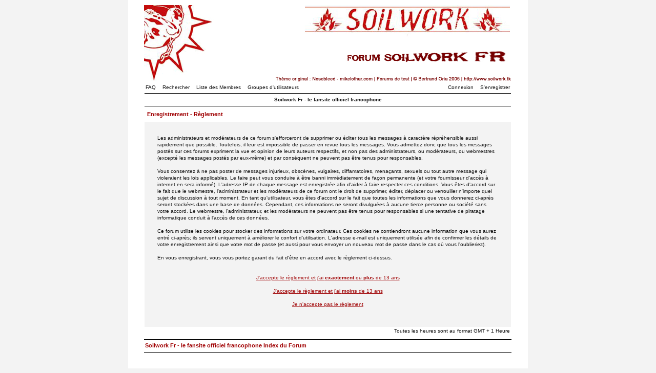

--- FILE ---
content_type: text/css
request_url: http://cynic.free.fr/soilwork/forum/templates/NoseBleed/NoseBleed.css
body_size: 9560
content:
/*
	The original NoseBleed v1.11 skin for phpBB version 2+
	Created by Mike Lothar (c) 2004 - 2005
	http://www.mikelothar.com
	Do not remove this note
*/

html {
	height: 100%}
	
body {
	height: 100%;
	background-color: #f3f3f3;
	text-align: center;
	padding: 0;
	margin: 0}
	
table {
	width: 100%;
	padding: 0}

form, .checkbox, input.radio, .helpline {
	margin: 0;
	padding: 0;
	border: 0}
	
input.button {
	margin: 0;
	padding: 1px 3px;
	background-color: #ddd;
	border: 1px outset}



.avatar img {
	background-color: #fff;
	border: 3px solid #fff}
	
html>body .avatar img {
	padding: 3px;
	background-color: #fff;
	border: 1px solid #dbdbdb}



#forum {
	width: 780px;
	height: 100%;
	background-color: #fff;
	margin: 0 auto}
	
#bodyline {
	width: 717px;
	padding: 10px 0;
	vertical-align: top;
	text-align: left}



#top_image {
	text-align: center}

#top_image img {
	border: 0;
	width: 717px;
	/* height: 231px */
	}



#menu {
	height: 18px;
	line-height: 18px;
	padding: 0 3px 1px}
	
#menu #left a {
	padding-right: 10px}
	
#menu #right a {
	padding-left: 10px}

.mainmenu {
	line-height: 18px}




div.spacing {
	height: 10px;
	clear: both}



.postbuttons img {
	border: 0;
	margin-right: 10px}



.pad0-0-4 {
	padding: 0 0 4px}
	
.pad0-0-10 {
	padding: 0 0 10px}

.pad4 {
	padding: 4px}
	
.pad25 {
	padding: 25px}

.pad60 {
	padding: 60px}

div.timezone {
	padding: 0 3px}

div.copyright {
	padding: 5px}

.quote, .code {
	margin: 10px;
	padding: 10px}

.quote .inside_quote, .code .inside_code {
	padding: 10px}

div.hr {
	height: 1px;
	background-color: #ccc;
	margin: 5px 0}
	
div.hr hr {
	display: none}



input.post, textarea.post, select, input.postfile {
	margin: 0;
	border: 1px solid #666}

input.post, textarea.post, input.postfile {
	padding: 2px 3px}

input.post {
	height: 19px}

html>body input.post {
	height: 12px}

.helpline {
	background-color: #ebebeb}



.postmini {
	width: 25px}
	
.postsmall {
	width: 90px}
	
.postmedium {
	width: 150px}
	
.postbig {
	width: 225px}
	
.postbiggest {
	width: 450px}



.block {
	display: block}

.clear {
	clear: both}

.left {
	float: left;
	text-align: left}
	
.right {
	float: right;
	text-align: right}
	
.txtcenter {
	text-align: center}

.txtmiddle {
	text-align: center;
	vertical-align: middle}

.txtright {
	text-align: right}

.txttop {
	vertical-align: top}
	
.txtbottom {
	vertical-align: bottom}
	
.txtleft {
	text-align: left}
	

	
td.row1	{
	background-color: #f3f3f3}
	
td.row2 {
	background-color: #ebebeb}
	
td.row3 {
	background-color: #e3e3e3}



td, th, input, select, textarea, .message {
	font-family: Verdana, Arial, Helvetica, sans-serif;
	font-style: normal;
	font-weight: normal;
	text-transform: none;
	text-decoration: none;
	color: #111;
	font-size: 10px;
	line-height: 13px}

td a {
	color: #9f0002;
	text-decoration: underline}	

td a:hover {
	color: #9f0002;
	text-decoration: none}

tr.lines_1 th .nav, tr.lines_3 th .nav, .nav {
	font-size: 11px;
	line-height: 13px;
	font-weight: bold}		

tr.lines_1 th .nav a, tr.lines_3 th .nav a, .nav a {
	color: #9f0002;
	text-decoration: none}

tr.lines_1 th .nav a:hover, tr.lines_3 th .nav a:hover, .nav a:hover {
	color: #9f0002;
	text-decoration: underline}

.code {
	background-color: #fefefe;
	border: 2px solid #d6d6d6;
	font-family: Courier, 'Courier New', sans-serif;
	font-style: normal;
	font-weight: normal;
	text-transform: none;
	text-decoration: none;
	color: #0000b4;
	font-size: 11px;
	line-height: 13px}

.code a {
	color: #0000b4;
	text-decoration: underline}	

.code a:hover {
	color: #0000b4;
	text-decoration: none}

.quote {
	background-color: #fefefe;
	border: 2px solid #d6d6d6;
	font-family: Verdana, Arial, Helvetica, sans-serif;
	font-style: normal;
	font-weight: normal;
	text-transform: none;
	text-decoration: none;
	color: #555;
	font-size: 10px;
	line-height: 13px}

.quote a {
	color: #555;
	text-decoration: underline}	

.quote a:hover {
	color: #555;
	text-decoration: none}
	
.edited {
	font-style: italic}




tr.toplines th {
	line-height: 24px;
	height: 24px;
	font-weight: bold;
	text-align: center;
	border: 1px solid #000;
	border-width: 1px 0;
	padding: 0 10px}

tr.lines_1 th {
	border: 1px solid #000;
	border-width: 1px 0;
	padding: 5px 2px 6px}

tr.lines_3 th {
	border: 1px solid #000;
	border-width: 1px 0;
	padding: 3px 2px}



table.index_body td.one img {
	width: 46px;
	height: 25px}
	
table.index_body td.one {
	padding: 4px;
	text-align: center}
	
table.index_body td.two {
	padding: 4px;
	width: 100%}
	
table.index_body td.three {
	padding: 4px;
	text-align: center;
	white-space: nowrap}

table.index_body_icons td img {
	vertical-align: middle}
	
table.index_body_icons td {
	white-space: nowrap;
	text-align: center}



table.groupcp td.one {
	padding: 4px 7px;
	width: 150px;
	height: 26px}
	
table.groupcp td.two {
	padding: 4px 5px 4px 4px}
	
table.groupcp td.three {
	padding: 4px 7px;
	height: 26px}



table.memberlist td.one {
	padding: 4px 7px;
	height: 26px}



table.modcp td.one img {
	width: 19px;
	height: 18px}
	
table.modcp td.one {
	padding: 4px;
	text-align: center}
	
table.modcp td.two {
	padding: 8px 4px;
	width: 100%}
	
table.modcp td.three {
	padding: 4px;
	text-align: center;
	white-space: nowrap}

table.modcp td.four {
	padding: 4px;
	white-space: nowrap;
	width: 150px}

table.modcp td.five {
	padding: 4px}

table.modcp td.six {
	padding: 4px 7px;
	vertical-align: top;
	font-weight: bold;
	text-align: left;
	width: 150px;
	height: 100px}
	
table.modcp td.seven {
	padding: 4px 7px;
	vertical-align: top;
	text-align: left;
	width: 470px}
	
table.modcp td.eight {
	padding: 4px 7px}

table.modcp td.nine {
	padding: 4px 7px;
	height: 18px;
	line-height: 18px}



table.posting_body td.one {
	padding: 4px 7px;
	width: 150px;
	height: 26px}
	
table.posting_body td.two {
	padding: 4px 5px 4px 4px}
	
table.posting_body td.three {
	padding: 4px 7px;
	vertical-align: top;
	width: 150px}

table.posting_body td.four {
	padding: 4px 5px 4px 4px;
	vertical-align: top}
	
table.posting_body td.four div {
	padding-bottom: 3px}

table.posting_body td.five {
	padding: 4px 7px}

table.posting_body td.six {
	padding: 4px 7px;
	height: 130px}
	
table.posting_body td.seven {
	padding: 4px 5px 4px 4px;
	vertical-align: top}

table.posting_body td.eight {
	padding: 4px 7px;
	vertical-align: top;
	font-weight: bold;
	width: 135px;
	text-align: left}
	
table.posting_body td.nine {
	padding: 4px 7px 10px;
	vertical-align: top;
	text-align: left}



table.privmsgs td.one img {
	width: 19px;
	height: 18px}
	
table.privmsgs td.one {
	padding: 4px;
	text-align: center}
	
table.privmsgs td.two {
	padding: 8px 4px;
	width: 100%}
	
table.privmsgs td.three {
	padding: 4px;
	text-align: center;
	white-space: nowrap}




table.profile td.one {
	padding: 4px 7px;
	width: 50%;
	height: 26px}
	
table.profile td.two {
	padding: 4px 5px 4px 4px}
	
table.profile td.three {
	padding: 4px 7px;
	height: 26px}



table.profile_view_body tr {
	height: 18px;
	text-align: right}



table.viewtopic td.one {
	padding: 4px 7px;
	font-weight: bold}

table.viewtopic td.two {
	padding: 4px 5px 4px 2px;
	height: 30px}
	
table.viewtopic td.three {
	padding: 4px 7px;
	vertical-align: top;
	width: 150px}
	
table.viewtopic td.four {
	padding: 2px 5px 4px;	
	vertical-align: top;
	height: 130px}
	
table.viewtopic td.four table {
	height: 100%;
	width: 560px}
	
table.viewtopic td.five {
	padding: 4px 7px;
	height: 18px;
	line-height: 18px}
	
table.viewtopic td.six {
	padding: 4px 5px}



table.viewforum td.one img {
	width: 19px;
	height: 18px}
	
table.viewforum td.one {
	padding: 4px;
	text-align: center}
	
table.viewforum td.two {
	padding: 4px;
	width: 100%}
	
table.viewforum td.three {
	padding: 4px;
	text-align: center;
	white-space: nowrap}



table.forumicons {
	width: 0}
	
table.forumicons td {
	white-space: nowrap}
	
table.forumicons td img {
	width: 19px;
	height: 18px}



table.search td.one {
	padding: 4px 7px;
	width: 50%;
	vertical-align: top}
	
table.search td.two {
	padding: 4px 5px 4px 4px}

table.search td.two div {
	padding-top: 3px}
	
table.search td.three {
	padding: 4px 7px;
	text-align: right}

table.search td.four {
	padding: 4px;
	width: 150px}

table.search td.five {
	padding: 8px 4px}

table.search td.six {
	padding: 4px;
	vertical-align: top}

table.search td.seven img {
	width: 19px;
	height: 18px}
	
table.search td.seven {
	padding: 4px;
	text-align: center}
	
table.search td.eight {
	padding: 4px}
	
table.search td.nine {
	padding: 4px;
	text-align: center}
	
table.search td.ten {
	padding: 4px;
	text-align: center;
	white-space: nowrap}



table.simple_header {
	background-color: #fff;
	height: 100%}
	
table.simple_header td {
	vertical-align: top}



table.viewonline td.one {
	padding: 8px 4px}
	
table.viewonline td.two {
	padding: 8px 4px;
	text-align: center}

	

h2 {
	font-size: 11px;
	line-height: 26px;
	height: 26px;
	font-weight: bold;
	color: #9f0002;
	margin: 0;
	padding: 0 4px}
	
h3 {
	font-size: 11px;
	line-height: 13px;
	font-weight: bold;
	text-decoration: none;
	color: #9f0002;
	margin: 0}

h2 a, h3 a {
	text-decoration: none;
	color: #9f0002}
	
h2 a:hover, h3 a:hover, .copyright a:hover {
	color: #9f0002;
	text-decoration: underline}

.mainmenu a, tr.lines_1 th a, tr.lines_3 th a, .timezone a, .copyright a, .blacklink a {
	color: #111;
	text-decoration: none}

.mainmenu a:hover, tr.lines_1 th a:hover, tr.lines_3 th a:hover, .timezone a:hover, .blacklink a:hover {
	color: #111;
	text-decoration: underline}



.copyright {
	text-align: center;
	letter-spacing: -1px}